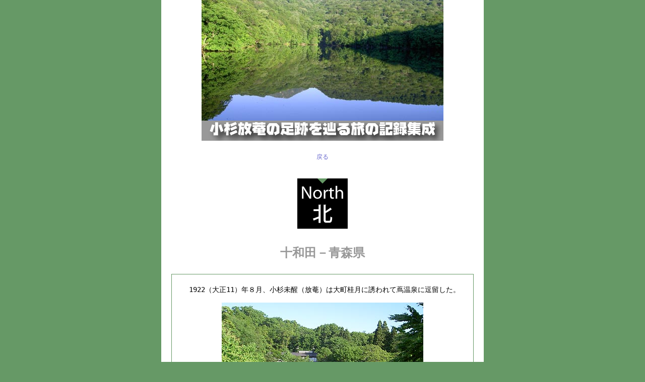

--- FILE ---
content_type: text/html
request_url: http://www.saturn.dti.ne.jp/anonyme/hoan/traces/4-north/twd.html
body_size: 6283
content:
<!DOCTYPE HTML PUBLIC "-//W3C//DTD HTML 4.01 Transitional//EN">
<html>
<head>
<meta http-equiv="Content-Type" content="text/html; charset=SHIFT_JIS">
<meta http-equiv="Content-Style-Type" content="text/css">
<title>小杉放菴の足跡を辿る旅の記録集成｜小杉放菴の北の旅｜十和田</title>
<link rel="stylesheet" href="ht-4.css" type="text/css">
</head>
<body>
<div id="wrapper">
<div id="header">
<p class="center"><img src="../t-jpg/twd.jpg" width="480" height="240" border="0" alt="蔦沼（青森県）"></p>
<p class="logo"><a href="../ht-4.html"><img src="../t-gif/ht-top.gif" width="480" height="40" border="0" alt="ロゴ"></a></p>
</div>
<p class="navi"><a href="../ht-4.html">戻る</a></p>
<p id="navi"><a href="../ht-4.html"><img src="../t-gif/ht-4_t.gif" width="120" height="120" border="0" alt="小杉放菴の北の旅"></a></p>
<div id="main">
<h1>十和田－青森県</h1>
<div id="sentence">
<p class="text">
　1922（大正11）年８月、小杉未醒（放菴）は大町桂月に誘われて蔦温泉に逗留した。
</p>
<p class="picture"><img src="twd/n-tw_001.jpg" width="400" height="300" border="0" alt="現在の蔦温泉"></p>
<p class="caption">現在の蔦温泉</p>
</div>
<div id="sentence">
<p class="picture"><img src="twd/n-tw_002.jpg" width="400" height="300" border="0" alt="「日本の十和田湖」瞰湖台より、右側が御倉山"></p>
<p class="caption">「日本の十和田湖」瞰湖台より、右側が御倉山</p>
<p class="text">
　蔦温泉に滞在中、未醒は十和田湖の周辺を精力的に巡り、舟を出して湖上から御倉山の絶壁「千丈幕」を見物したときには、その景観の見事さに驚いている。
</p>
<p class="picture"><img src="twd/n-tw_101.jpg" width="400" height="300" border="0" alt="十和田湖から紅葉の「千丈幕」を望む"></p>
<p class="caption">十和田湖から紅葉の「千丈幕」を望む</p>
<p class="picture"><img src="twd/n-tw_102.jpg" width="400" height="300" border="0" alt="「見越しの松」"></p>
<p class="caption">「見越しの松」</p>
<p class="picture"><img src="twd/n-tw_103.jpg" width="400" height="300" border="0" alt="「六方石」"></p>
<p class="caption">「六方石」</p>
<p class="picture"><img src="twd/n-tw_104.jpg" width="400" height="300" border="0" alt="「兜島」「えびす島」「大黒島」"></p>
<p class="caption">「兜島」「えびす島」「大黒島」</p>
</div>
<div id="sentence">
<p class="picture"><img src="twd/n-tw_003.jpg" width="300" height="360" border="0" alt="『日本の十和田湖と青森の山水』"></p>
<p class="caption">『日本の十和田湖と青森の山水』</p>
<p class="text">
　小杉未醒は、その後も数回に渡って十和田湖を訪れ、紀行文『日本の十和田湖と青森の山水』を著している。
</p>
<p class="picture"><img src="twd/n-tw_004.jpg" width="400" height="300" border="0" alt="現在の蔦沼"></p>
<p class="caption">現在の蔦沼</p>
<div id="b-sentence">
<p class="book">
　林を抜けると、小さい平地になつてその向ふに、方二三町の静かな沼が、山に囲まれて横はつて居る、枯木の根ばかりが倒れかゝつて、自然の桟橋をなす處に、一艘の小舟が繋いであつた、小舟に乗つて出る、漣も立たず、なだらかな黒木山の影を、そのまゝに倒映して、青黒く澄んで居た處へ、小舟の揺れに水輪が立ち、山影揺れる、動くものは水ばかり、折ふし棹の舷にあたる音が岸の林にこだまするさへ静けさをます、……
<br /><br />
小杉放庵「蔦沼の金魚」
<br />
『日本の十和田湖と青森の山水』より
</p>
</div>
<p class="picture"><img src="twd/n-tw_005.jpg" width="400" height="300" border="0" alt="十和田湖へ抜ける奥入瀬渓谷の銚子大滝"></p>
<p class="caption">十和田湖へ抜ける奥入瀬渓谷の銚子大滝</p>
<div id="b-sentence">
<p class="book">
　蔦温泉を朝の日影の高からぬ程に下つて、焼山に取つて返し、それより三里半、我等は此の渓谷を十和田湖を望んで上る。路は川の左を右を、或は少し川を離れて、林の下に通つて居る、林の木は、澤くるみ、朴、橡、驚くべきは桂の多いことであつた。……
<br /><br />
小杉放庵「奥入瀬溪」
<br />
『日本の十和田湖と青森の山水』より
</p>
</div>
<p class="picture"><img src="twd/n-tw_105.jpg" width="400" height="300" border="0" alt="錦秋の銚子大滝"></p>
<p class="caption">錦秋の銚子大滝</p>
</div>
<div id="sentence">
<p class="text">
　1922（大正11）年、初めて蔦温泉に逗留した小杉未醒は、宿の主人と大町桂月から薬師堂に祀る薬師仏の制作を請われた。未醒は、その年の内に中国に渡り、雲岡石窟の石仏を調査・研究する。
</p>
<div id="b-sentence">
<p class="book">
……此の薬師堂は、堂あつて本尊なし、本尊を描いて行つて呉れと、宿の主に頼まれた時、フト思ひついて、小さな青銅仏を作つて見たい心になつて、遂約束してしまふた、帰つたら油土をひねつて見やうと、楽しみにして居る。
<br /><br />
小杉放庵「蔦沼の金魚」
<br />
『日本の十和田湖と青森の山水』より
</p>
</div>
<p class="picture"><img src="twd/n-tw_006.jpg" width="300" height="360" border="0" alt="小杉未醒の作による《薬師瑠璃光如来》（レプリカ）"></p>
<p class="caption">小杉未醒の作による《薬師瑠璃光如来》（レプリカ）</p>
<p class="text">
　そして、1924（大正13）年10月25日に、完成した仏像が奉納され、開眼式が行なわれたのであった。仏像の光背に記された由来に拠ると、全部で10体ほど鋳造され、最も出来の良いものが奉納されたという。厨子は、未醒の親友で、彫刻家である吉田白嶺がタモ材で造った。
</p>
<p class="picture"><img src="twd/n-tw_007.jpg" width="240" height="320" border="0" alt="現在の薬師堂"></p>
<p class="caption">現在の薬師堂</p>
<p class="text">
　その後、火災によって薬師仏は薬師堂とともに焼失してしまい、現在は、小杉未醒（放菴）の長男である（故）小杉一雄氏が作らせたレプリカが祀られている。
</p>
<p class="picture"><img src="twd/n-tw_106.jpg" width="400" height="300" border="0" alt="三代目の余材庵"></p>
<p class="caption">三代目の余材庵</p>
<p class="text">
　初代の薬師堂を建立した際に、余った材料で建てたため、「余材庵」と号された住居。しかし、大町桂月は、ここに住まずして亡くなってしまった。
</p>
</div>
<div id="sentence">
<p class="picture"><img src="twd/n-tw_008.jpg" width="300" height="400" border="0" alt="楢の大木と「大町桂月の墓」"></p>
<p class="caption">楢の大木と「大町桂月の墓」</p>
<p class="text">
　1925（大正14）年６月10日、大町桂月は蔦温泉で死去した。享年57。墓は蔦温泉の近くにある。
</p>
<p class="picture"><img src="twd/n-tw_009.jpg" width="300" height="320" border="0" alt="大町桂月の銅像（蔦温泉）"></p>
<p class="caption">大町桂月の銅像（蔦温泉）</p>
</div>
<div id="research">
<p class="research">
調査：2006年６月25日［小杉放菴研究舎］
<br />
　　　2007年10月27日［小杉放菴研究舎］
</p>
</div>
</div>
<div id="footer">
<p class="top"><a href="#top">△top</a></p>
<p class="copyright">&copy;2009 KHRO</p>
</div>
</div>
</body>
</html>


--- FILE ---
content_type: text/css
request_url: http://www.saturn.dti.ne.jp/anonyme/hoan/traces/4-north/ht-4.css
body_size: 3606
content:
body{
  margin : 0;
  padding : 0;
  text-align : center;
  background-color : #669966;
}
h1,h2,h3,h4,h5,h6,p,ul,ol,dl{
  margin-top : 0;
  margin-bottom : 0;
}
#wrapper{
  margin : auto;
  width : 640px;
  text-align : center;
  color : #000000;
  background-color : #ffffff;
}
#header{
  margin-left : auto;
  margin-right : auto;
  text-align : center;
}
#main{
  margin-top : 20px;
  margin-bottom : 20px;
  margin-left : auto;
  margin-right : auto;
  text-align : center;
  width : 640px;
}
#sentence{
  margin : 20px;
  padding : 20px;
  border : 1px solid #669966;
}
#p-sentence{
  margin : 20px;
  padding : 20px;
  border : 2px dotted #6666cc;
}
#b-sentence{
  text-align : center;
  margin-left : auto;
  margin-right : auto;
  margin-top : 20px;
  margin-bottom : 20px;
  padding-top : 10px;
  padding-bottom : 10px;
  width : 500px;
  border-top : 1px solid #6666cc;
  border-bottom : 1px solid #6666cc;
}
#q-sentence{
  text-align : center;
  margin-left : auto;
  margin-right : auto;
  margin-bottom : 2em;
  padding : 10px;
  width : 360px;
}
#research{
  line-height : 1.5em;
  margin-left : auto;
  margin-right : auto;
  text-align : center;
  width : 567px;
}
#footer{
  line-height : 1.5em;
  margin-left : auto;
  margin-right : auto;
  text-align : center;
  width : 567px;
}
h1{
  font-size : 24px;
  font-family : monospace;
  color : #999999;
  text-align : center;
  line-height : 1.5em;
  margin-bottom : 1em;
}
.logo{
  text-align : center;
  margin-left : auto;
  margin-right : auto;
}
.navi{
  font-size : 12px;
  font-family : monospace;
  text-align : center;
  padding-top : 1em;
  margin-top : 1em;
  padding-bottom : 1em;
  margin-bottom : 1em;
}
.navi a{
  color : #6666cc;
  text-decoration : none;
}
.navi a:hover{
  color : #669966;
  text-decoration : underline;
}
.text{
  font-size : 14px;
  font-family : monospace;
  text-align : left;
  line-height : 1.5em;
  width : 567px;
}
.text a{
  color : #669966;
  text-decoration : none;
}
.text a:hover{
  color : #ff9900;
  text-decoration : underline;
}
.picture{
  text-align : center;
  margin-left : auto;
  margin-right : auto;
  margin-top : 15px;
  margin-bottom : 15px;
}
.caption{
  font-size : 12px;
  font-family : monospace;
  font-weight : bold;
  color : #6666cc;
  text-align : center;
  margin-bottom : 2em;
}
.p-caption{
  font-size : 12px;
  font-family : monospace;
  font-weight : bold;
  color : #669966;
  text-align : center;
  margin-bottom : 2em;
}
.book{
  font-size : 14px;
  font-family : monospace;
  font-weight : bold;
  color : #999999;
  text-align : left;
  line-height : 1.5em;
  margin-left : auto;
  margin-right : auto;
}
.quotation{
  font-size : 12px;
  font-family : monospace;
  font-weight : bold;
  color : #999999;
  text-align : left;
  margin-left : auto;
  margin-right : auto;
}
.research{
  font-size : 12px;
  font-family : monospace;
  font-weight : bold;
  color : #669966;
  text-align : left;
}
.p-research{
  font-size : 12px;
  font-family : monospace;
  font-weight : bold;
  color : #6666cc;
  text-align : left;
}
.top{
  font-size : 12px;
  font-family : monospace;
  text-align : right;
}
.top a{
  color : #6666cc;
  text-decoration : none;
}
.top a:hover{
  color : #669966;
  text-decoration : underline;
}
.copyright{
  font-size : 16px;
  text-align : center;
  padding-top : 1em;
  margin-top : 1em;
  padding-bottom : 1em;
  margin-bottom : 1em;
}
